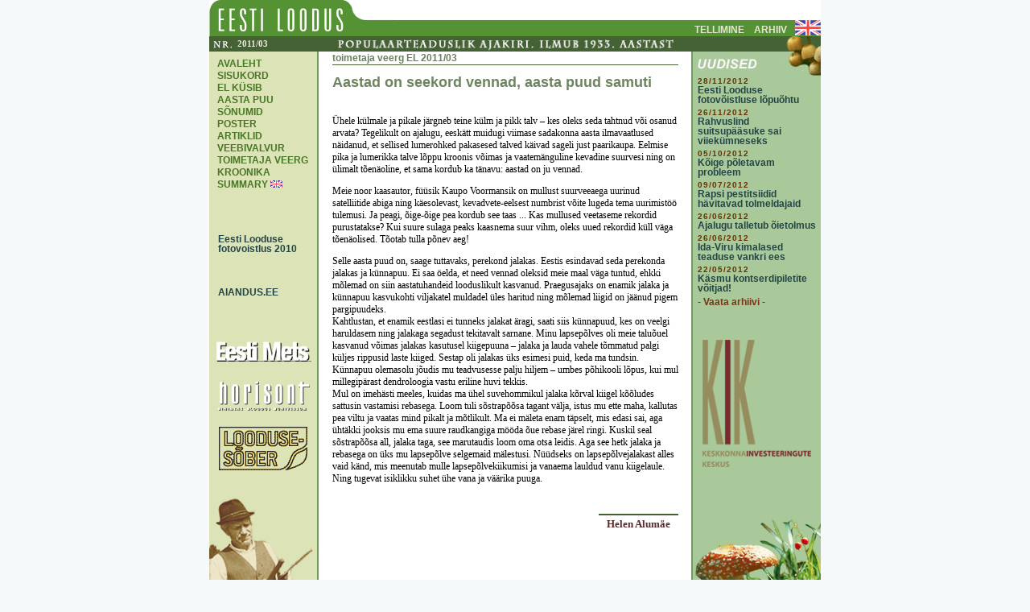

--- FILE ---
content_type: text/html; charset=ISO-8859-1
request_url: http://vana.loodusajakiri.ee/eesti_loodus/artikkel3749_3748.html
body_size: 3703
content:
<!DOCTYPE html PUBLIC "-//W3C//DTD HTML 4.0 Transitional//EN">
<HTML>
<HEAD>
<title>Eesti Loodus</title>
<style>
<!--
a {text-decoration:none;}
//-->
</style>

<LINK href="eestiloodus.css" type=text/css rel=stylesheet>
<META http-equiv=Content-Type content="text/html; charset=iso-8859-1">
</HEAD>
<BODY BGCOLOR='#F6F9FA' topmargin='2' leftmargin='0' marginheight='0' marginwidth='0'>

<!--header algus-->
<TABLE WIDTH='760' BORDER='0' CELLPADDING='0' CELLSPACING='0' align='center'>
   <TR>
      <TD ROWSPAN=2><a href='https://www.loodusajakiri.ee/eesti-loodus/'>
         <IMG SRC='images/uuslogo.gif' border='0'></a></TD>
      <TD>
         <IMG SRC='images/loodus_04.gif'></TD>
   </TR>
   <TR>
      <TD WIDTH=548 HEIGHT=20 BGCOLOR=#549234 align='right'>

<!-- ï¿½lemised lingid algus-->
<table cellpadding=0 cellspacing=0 border=0 >
   <tr>
<td class=uplinks valign=bottom><a href='https://www.loodusajakiri.ee/ajakirjade-tellimine/'>TELLIMINE</a></td><td width=12></td>
<td class=uplinks valign=bottom><a href='https://www.loodusajakiri.ee/eesti-loodus-arhiiv/'>ARHIIV</a></td><td width=10></td>
<td class=uplinks valign=bottom><a href='http://vana.loodusajakiri.ee/eesti_loodus/teema11.html'><img src='images/gb.gif' alt='[IN ENGLISH]' border='0'></a></td>
   </tr>
</table>
<!-- ï¿½lemised lingid lï¿½pp-->

</TD>
   </TR></table>
<TABLE WIDTH='760' BORDER='0' CELLPADDING='0' CELLSPACING='0' align='center'>
   <TR BGCOLOR='#456235' height='19'>
      <TD><IMG SRC='images/nr.gif'></TD>
      <TD WIDTH='118'  class='kell'>2011/03</TD>
      <TD valign='bottom' align=right><IMG SRC='images/populaar.gif' WIDTH='610' height='19'></TD>
   </TR>
</TABLE>
<!-- header lï¿½pp -->

<!-- sisu algus -->
<table width='760' cellspacing='0' cellpadding='0' border='0' align='center'>
   <tr>
     <td width='134' bgcolor='#DCE3B6' valign='top' align='center'>

<!-- menu algus -->
<table cellpadding=0 cellspacing=0  border=0 valign=top>
   <tr height=4><td colspan=2><img src='images/spacer.gif' height='8'></td></tr>
   
   <TR>
<TD width='10'><IMG src='images/spacer.gif' width='10'></TD>
<TD class='menu' width='134'><A href='http://vana.loodusajakiri.ee/eesti_loodus/artikkel-1_3748.html'>AVALEHT</A></TD></TR>
<TR>
<TD width='10'><IMG src='images/spacer.gif' width='10'></TD>
<TD class='menu' width='134'><A href='http://vana.loodusajakiri.ee/eesti_loodus/artikkel-2_3748.html'>SISUKORD</A></TD></TR>
<TR>
<TD width='10'><IMG src='images/spacer.gif' width='10'></TD>
<TD class='menu' width='134'><A href='http://vana.loodusajakiri.ee/eesti_loodus/artikkel3774_3748.html'>EL KÜSIB</A></TD></TR>
<TR>
<TD width='10'><IMG src='images/spacer.gif' width='10'></TD>
<TD class='menu' width='134'><A href='http://vana.loodusajakiri.ee/eesti_loodus/artikkel3768_3748.html'>AASTA PUU</A></TD></TR>
<TR>
<TD width='10'><IMG src='images/spacer.gif' width='10'></TD>
<TD class='menu' width='134'><A href='http://vana.loodusajakiri.ee/eesti_loodus/artikkel3751_3748.html'>SÕNUMID</A></TD></TR>
<TR>
<TD width='10'><IMG src='images/spacer.gif' width='10'></TD>
<TD class='menu' width='134'><A href='http://vana.loodusajakiri.ee/eesti_loodus/artikkel3784_3748.html'>POSTER</A></TD></TR>
<TR>
<TD width='10'><IMG src='images/spacer.gif' width='10'></TD>
<TD class='menu' width='134'><A href='http://vana.loodusajakiri.ee/eesti_loodus/artikkel3771_3748.html'>ARTIKLID</A></TD></TR>
<TR>
<TD width='10'><IMG src='images/spacer.gif' width='10'></TD>
<TD class='menu' width='134'><A href='http://vana.loodusajakiri.ee/eesti_loodus/artikkel3763_3748.html'>VEEBIVALVUR</A></TD></TR>
<TR>
<TD width='10'><IMG src='images/spacer.gif' width='10'></TD>
<TD class='menu' width='134'><A href='http://vana.loodusajakiri.ee/eesti_loodus/artikkel3749_3748.html'>TOIMETAJA VEERG</A></TD></TR>
<TR>
<TD width='10'><IMG src='images/spacer.gif' width='10'></TD>
<TD class='menu' width='134'><A href='http://vana.loodusajakiri.ee/eesti_loodus/artikkel3786_3748.html'>KROONIKA</A></TD></TR>
<TR>
<TD width='10'><IMG src='images/spacer.gif' width='10'></TD>
<TD class='menu' width='134'><A href='http://vana.loodusajakiri.ee/eesti_loodus/artikkel3789_3748.html'>SUMMARY</A>&nbsp;<img src='images/gb_s.gif' alt='[SUMMARY]' border='0'></TD></TR>

</table>
<!-- menu lï¿½pp -->
<br>
<!-- Sï¿½brad algus, banner 130x50 px-->
<table cellpadding=0 cellspacing=0 align='center' width='130'>
 <br><br>
        <tr><td align=left><a class=newslink href="teema16">&nbsp;&nbsp;&nbsp;Eesti Looduse<br />&nbsp;&nbsp;&nbsp;fotovoistlus 2010</a><br><br></td></tr>
      <tr><td align=left><a class=newslink href="http://aiandus.ee/" target=_new><br><br>&nbsp;&nbsp;&nbsp;AIANDUS.EE</a><br></td></tr>
        <tr><td align=center><a href='http://www.loodusajakiri.ee/valjaanded/eesti-mets/'><img src='banner/eestimets.gif' border='0'></a></td></tr>
   <tr><td align=center><a href='http://www.horisont.ee'><img src='banner/horisont.gif' border='0'></a></td></tr>
   <tr><td align=center><a href='http://www.loodusesober.ee'><img src='banner/loodus.gif' border='0'></a></td></tr>
</table>
<!-- Sï¿½brad lï¿½pp -->
   </td>
     <td rowspan='2' bgcolor='#6D9E58'><img src='images/spacer.gif' width='2'></td>
     <td rowspan='2' width='463' valign='top' align='center' bgcolor='#FFFFFF'>
      <table cellpadding='0' cellspacing='0' width='93%'>
<tr><td class='teema'>toimetaja veerg EL 2011/03</td></tr>
<title>Eesti Loodus</title><tr><td height='1' bgcolor='#456235'><img src='images/spacer.gif'></td></tr>
<tr><td height='10'></td></tr>
<tr><td class='pealkiri'>Aastad on seekord vennad, aasta puud samuti</td></tr>
<tr><td height='3'></td></tr>
<tr><td class='tekst'><bR>
<p> Ühele külmale ja pikale järgneb teine külm ja pikk talv – kes oleks seda tahtnud või osanud arvata? Tegelikult on ajalugu, eeskätt muidugi viimase sadakonna aasta ilmavaatlused näidanud, et sellised lumerohked pakasesed talved käivad sageli just paarikaupa. Eelmise pika ja lumerikka talve lõppu kroonis võimas ja vaatemänguline kevadine suurvesi ning on ülimalt tõenäoline, et sama kordub ka tänavu: aastad on ju vennad. </p>
<p> Meie noor kaasautor, füüsik Kaupo Voormansik on mullust suurveeaega uurinud satelliitide abiga ning käesolevast, kevadvete-eelsest numbrist võite lugeda tema uurimistöö tulemusi. Ja peagi, õige-õige pea kordub see taas ... Kas mullused veetaseme rekordid purustatakse? Kui suure sulaga peaks kaasnema suur vihm, oleks uued rekordid küll väga tõenäolised. Tõotab tulla põnev aeg!</p>
<p> Selle aasta puud on, saage tuttavaks, perekond jalakas. Eestis esindavad seda perekonda jalakas ja künnapuu. Ei saa öelda, et need vennad oleksid meie maal väga tuntud, ehkki mõlemad on siin aastatuhandeid looduslikult kasvanud. Praegusajaks on enamik jalaka ja künnapuu kasvukohti viljakatel muldadel üles haritud ning mõlemad liigid on jäänud pigem pargipuudeks. <br />
Kahtlustan, et enamik eestlasi ei tunneks jalakat äragi, saati siis künnapuud, kes on veelgi haruldasem ning jalakaga segadust tekitavalt sarnane. Minu lapsepõlves oli meie taluõuel kasvanud võimas jalakas kasutusel kiigepuuna – jalaka ja lauda vahele tõmmatud palgi küljes rippusid laste kiiged. Sestap oli jalakas üks esimesi puid, keda ma tundsin. Künnapuu olemasolu jõudis mu teadvusesse palju hiljem – umbes põhikooli lõpus, kui mul millegipärast dendroloogia vastu eriline huvi tekkis. <br />
Mul on imehästi meeles, kuidas ma ühel suvehommikul jalaka kõrval kiigel kõõludes sattusin vastamisi rebasega. Loom tuli sõstrapõõsa tagant välja, istus mu ette maha, kallutas pea viltu ja vaatas mind pikalt ja mõtlikult. Ma ei mäleta enam täpselt, mis edasi sai, aga ühtäkki jooksis mu ema suure raudkangiga mööda õue rebase järel ringi. Kuskil seal sõstrapõõsa all, jalaka taga, see marutaudis loom oma otsa leidis. Aga see hetk jalaka ja rebasega on üks mu lapsepõlve selgemaid mälestusi. Nüüdseks on lapsepõlvejalakast alles vaid känd, mis meenutab mulle lapsepõlvekiikumisi ja vanaema lauldud vanu kiigelaule. Ning tugevat isiklikku suhet ühe vana ja väärika puuga.<br />
</p>
</td></tr><td><br><br><table cellpadding=0 cellspacing=0 align=right>
<tr>
<td colspan=3 height=2 bgcolor=456235><img src=http://vana.loodusajakiri.ee/eesti_loodus/images/spacer.gif></td>
</tr><tr>
<td width=10></td>
<td  valign=bottom class=autor height=19><font face=verdana color=#572B2B size=2><b>Helen Alumäe</b></td>
<td width=10></td>
</tr>
</table></td></tr></table>
     </td>
     <td rowspan='2' bgcolor='#6D9E58'><img src='images/spacer.gif' width='2'></td>
     <td width='159' bgcolor='#A9C99B' valign='top' align='center'><img src='images/uudised.jpg'>

<!--uudised algus-->
   <table  cellpadding=0 cellspacing=0 width=93%>
<tr><td class='kuupaev'>28/11/2012</td></tr>
<tr><td class='newslink'><a href='uudised323.html'>Eesti Looduse fotovõistluse lõpuõhtu</a></td></tr>
<tr><td><img src='images/spacer.gif' height=4></td></tr>
<tr><td class='kuupaev'>26/11/2012</td></tr>
<tr><td class='newslink'><a href='uudised322.html'>Rahvuslind suitsupääsuke sai viiekümneseks</a></td></tr>
<tr><td><img src='images/spacer.gif' height=4></td></tr>
<tr><td class='kuupaev'>05/10/2012</td></tr>
<tr><td class='newslink'><a href='uudised321.html'>Kõige põletavam probleem</a></td></tr>
<tr><td><img src='images/spacer.gif' height=4></td></tr>
<tr><td class='kuupaev'>09/07/2012</td></tr>
<tr><td class='newslink'><a href='uudised320.html'>Rapsi pestitsiidid hävitavad tolmeldajaid</a></td></tr>
<tr><td><img src='images/spacer.gif' height=4></td></tr>
<tr><td class='kuupaev'>26/06/2012</td></tr>
<tr><td class='newslink'><a href='uudised318.html'>Ajalugu talletub õietolmus</a></td></tr>
<tr><td><img src='images/spacer.gif' height=4></td></tr>
<tr><td class='kuupaev'>26/06/2012</td></tr>
<tr><td class='newslink'><a href='uudised319.html'>Ida-Viru kimalased teaduse vankri ees</a></td></tr>
<tr><td><img src='images/spacer.gif' height=4></td></tr>
<tr><td class='kuupaev'>22/05/2012</td></tr>
<tr><td class='newslink'><a href='uudised317.html'>Käsmu kontserdipiletite võitjad!</a></td></tr>
<tr><td><img src='images/spacer.gif' height=4></td></tr>
<tr><td class='menurubriik'><a href='uarhiiv.html'>- Vaata arhiivi -</a></td></tr>
</table>
<!--uudised lï¿½pp-->
   <table cellpadding='0' cellspacing='0' align='center' width=159>
        <table cellpadding='0' cellspacing='0' align='center' width=159>
   <tr><td align=center><img src='banner/vahe.gif' border='0'></a></td></tr>
   <!--<tr><td align=center><a href='http://www.rmk.ee/vereta2005' target=_new><img src='banner/vereta.gif' border='0'></a></td></tr>-->
   <tr><td align=center><a href='http://www.kik.ee' target=_new><img src='banner/kik_logo_el.gif' border='0'></a></td></tr>
   <tr><td align=center><img src='banner/vahe.gif' height='30' border='0'></a></td></tr>
   <!-- <td width='159' bgcolor='#A9C99B' valign='top' align='center'><img src='images/nynupp.jpg'> -->
   </table>
   </td>
   </tr><tr>
    <td bgcolor='#DCE3B6' valign=bottom><img src='images/mees.gif'></td>
    <td bgcolor='#A9C99B' valign='bottom'><img src='images/seen.gif'></td>
   </tr><tr>
    <td colspan='5' bgcolor='#456235'><img src='images/spacer.gif' height='7'></td></tr>
</table>
<!-- sisu lï¿½pp -->
<script type="text/javascript">

  var _gaq = _gaq || [];
  _gaq.push(['_setAccount', 'UA-19457500-1']);
  _gaq.push(['_trackPageview']);

  (function() {
    var ga = document.createElement('script'); ga.type = 'text/javascript'; ga.async = true;
    ga.src = ('https:' == document.location.protocol ? 'https://ssl' : 'http://www') + '.google-analytics.com/ga.js';
    var s = document.getElementsByTagName('script')[0]; s.parentNode.insertBefore(ga, s);
  })();

</script>
</BODY>
</HTML>
